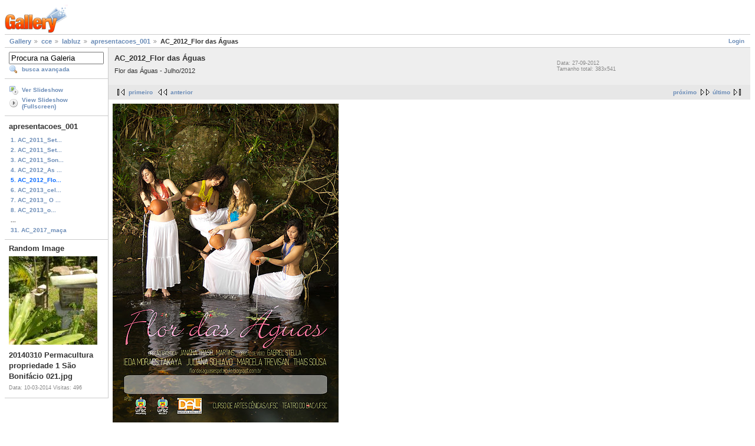

--- FILE ---
content_type: text/html; charset=UTF-8
request_url: https://galeria.ufsc.br/cce/labluz/apresentacoes_001/AC_2012_Flor+das+__guas.jpg.html
body_size: 2970
content:
<!DOCTYPE html PUBLIC "-//W3C//DTD XHTML 1.0 Strict//EN" "http://www.w3.org/TR/xhtml1/DTD/xhtml1-strict.dtd">
<html lang="pt-BR" xmlns="http://www.w3.org/1999/xhtml">
<head>
<link rel="stylesheet" type="text/css" href="/main.php?g2_view=imageframe.CSS&amp;g2_frames=none"/>

<link rel="stylesheet" type="text/css" href="/modules/core/data/gallery.css"/>
<link rel="stylesheet" type="text/css" href="/modules/icons/iconpacks/silk/icons.css"/>
<link rel="alternate" type="application/rss+xml" title="Photo RSS" href="/main.php?g2_view=slideshow.SlideshowMediaRss&amp;g2_itemId=151795"/>
<script type="text/javascript" src="http://galeria.ufsc.br/main.php?g2_view=core.CombinedJavascript&amp;g2_key=c6fdc04f69ad823f241169bcf2dcb841"></script>
<script type="text/javascript" src="/main.php?g2_view=slideshow.DownloadPicLens&amp;g2_file=js&amp;g2_v=1.3.1.14221"></script>
<meta http-equiv="Content-Type" content="text/html; charset=UTF-8"/>
<title>AC_2012_Flor das Águas</title>
<link rel="stylesheet" type="text/css" href="/themes/matrix/theme.css"/>
</head>
<body class="gallery">
<div id="gallery" class="safari">
<div id="gsHeader">
<a href="/main.php"><img src="/images/galleryLogo_sm.gif"
width="107" height="48" alt=""/></a>
</div>
<div id="gsNavBar" class="gcBorder1">
<div class="gbSystemLinks">
<span class="block-core-SystemLink">
<a href="/main.php?g2_view=core.UserAdmin&amp;g2_subView=core.UserLogin&amp;g2_return=%2Fcce%2Flabluz%2Fapresentacoes_001%2FAC_2012_Flor%2Bdas%2B__guas.jpg.html%3F">Login</a>
</span>



</div>
<div class="gbBreadCrumb">
<div class="block-core-BreadCrumb">
<a href="/main.php?g2_highlightId=145385" class="BreadCrumb-1">
Gallery</a>
<a href="/cce/?g2_highlightId=145387" class="BreadCrumb-2">
cce</a>
<a href="/cce/labluz/?g2_highlightId=151756" class="BreadCrumb-3">
labluz</a>
<a href="/cce/labluz/apresentacoes_001/?g2_highlightId=151795" class="BreadCrumb-4">
apresentacoes_001</a>
<span class="BreadCrumb-5">
AC_2012_Flor das Águas</span>
</div>
</div>
</div>
<table width="100%" cellspacing="0" cellpadding="0">
<tr valign="top">
<td id="gsSidebarCol">
<div id="gsSidebar" class="gcBorder1">

<div class="block-search-SearchBlock gbBlock">
<form id="search_SearchBlock" action="/main.php" method="get" onsubmit="return search_SearchBlock_checkForm()">
<div>
<input type="hidden" name="g2_return" value="/cce/labluz/apresentacoes_001/AC_2012_Flor+das+__guas.jpg.html"/>
<input type="hidden" name="g2_formUrl" value="/cce/labluz/apresentacoes_001/AC_2012_Flor+das+__guas.jpg.html"/>
<input type="hidden" name="g2_authToken" value="45f9f9771715"/>

<input type="hidden" name="g2_view" value="search.SearchScan"/>
<input type="hidden" name="g2_form[formName]" value="search_SearchBlock"/>
<input type="text" id="searchCriteria" size="18"
name="g2_form[searchCriteria]"
value="Procura na Galeria"
onfocus="search_SearchBlock_focus()"
onblur="search_SearchBlock_blur()"
class="textbox"/>
<input type="hidden" name="g2_form[useDefaultSettings]" value="1" />
</div>
<div>
<a href="/main.php?g2_view=search.SearchScan&amp;g2_form%5BuseDefaultSettings%5D=1&amp;g2_return=%2Fcce%2Flabluz%2Fapresentacoes_001%2FAC_2012_Flor%2Bdas%2B__guas.jpg.html%3F"
class="gbAdminLink gbLink-search_SearchScan advanced">busca avançada</a>
</div>
</form>
</div>
<div class="block-core-ItemLinks gbBlock">
<a href="/main.php?g2_view=slideshow.Slideshow&amp;g2_itemId=151795" onclick="var p=PicLensLite;p.setCallbacks({onNoPlugins:function(){location.href='http://galeria.ufsc.br/main.php?g2_view=slideshow.Slideshow&amp;g2_itemId=151795'}});p.setLiteURLs({swf:'http://galeria.ufsc.br/main.php?g2_view=slideshow.DownloadPicLens&amp;g2_file=swf&amp;g2_v=1.3.1.14221'});p.start({feedUrl:'http://galeria.ufsc.br/main.php?g2_view=slideshow.SlideshowMediaRss&amp;g2_itemId=151795', guid:151795, pid:'2PWfB4lurT4g', delay:10});return false" class="gbAdminLink gbLink-slideshow_Slideshow">Ver Slideshow</a>
<a href="/main.php?g2_view=slideshowapplet.SlideshowApplet&amp;g2_itemId=151795" class="gbAdminLink gbLink-slideshowapplet_SlideshowApplet">View Slideshow (Fullscreen)</a>
</div>


<div class="block-core-PeerList gbBlock">
<h3 class="parent"> apresentacoes_001 </h3>
<a href="/cce/labluz/apresentacoes_001/AC_2011_Setembro.jpg.html">
1. AC_2011_Set...
</a>
<a href="/cce/labluz/apresentacoes_001/AC_2011_Setembro2.jpg.html">
2. AC_2011_Set...
</a>
<a href="/cce/labluz/apresentacoes_001/AC_2011_Sonho+de+Uma+noite+de+Ver__o.jpg.html">
3. AC_2011_Son...
</a>
<a href="/cce/labluz/apresentacoes_001/AC_2012_As+filhas+de+King+Kong.jpg.html">
4. AC_2012_As ...
</a>
<span class="current">
5. AC_2012_Flo...
</span>
<a href="/cce/labluz/apresentacoes_001/AC_2013_celamar.jpg.html">
6. AC_2013_cel...
</a>
<a href="/cce/labluz/apresentacoes_001/AC_2013_+O+amor+de+Dom+Perlimplim+com+Belisa+em+seu+jardim.jpg.html">
7. AC_2013_ O ...
</a>
<a href="/cce/labluz/apresentacoes_001/AC_2013_o+Espelho.jpg.html">
8. AC_2013_o...
</a>
<span class="neck">...</span>
<a href="/cce/labluz/apresentacoes_001/AC_2017_ma__a.jpg.html">
31. AC_2017_maça
</a>
</div>


<div class="block-imageblock-ImageBlock gbBlock">
<div class="one-image">
<h3> Random Image </h3>
<a href="/permacultura/CNPq+edital+81-2013/20140310+Permacultura+propriedade+1+S_o+Bonif_cio+021.jpg.html">

<img src="/d/85662-2/20140310+Permacultura+propriedade+1+S_o+Bonif_cio+021.jpg" width="150" height="150" class="giThumbnail" alt="20140310 Permacultura propriedade 1 São Bonifácio 021.jpg"/>
 </a> <h4 class="giDescription">
20140310 Permacultura propriedade 1 São Bonifácio 021.jpg
</h4>
<p class="giInfo">
<span class="summary">
Data: 10-03-2014
</span>
<span class="summary">
Visitas: 496
</span>
</p>
</div>
</div>

</div>
</td>
<td>
<div id="gsContent">
<div class="gbBlock gcBackground1">
<table width="100%">
<tr>
<td>
<h2> AC_2012_Flor das Águas </h2>
<p class="giDescription">
Flor das Águas - Julho/2012
</p>
</td>
<td style="width: 30%">
<div class="block-core-ItemInfo giInfo">
<div class="date summary">
Data: 27-09-2012
</div>
</div>
<div class="block-core-PhotoSizes giInfo">
Tamanho total: 
383x541

<br/>
</div>
</td>
</tr>
</table>
</div>
<div class="gbBlock gcBackground2 gbNavigator">
<div class="block-core-Navigator">
<div class="next-and-last">
    <a href="/cce/labluz/apresentacoes_001/AC_2013_celamar.jpg.html" class="next">próximo</a><a href="/cce/labluz/apresentacoes_001/AC_2017_ma__a.jpg.html" class="last">último</a>
</div>
<div class="first-and-previous">
<a href="/cce/labluz/apresentacoes_001/AC_2011_Setembro.jpg.html" class="first">primeiro</a>    <a href="/cce/labluz/apresentacoes_001/AC_2012_As+filhas+de+King+Kong.jpg.html" class="previous">anterior</a>
</div>
</div>
</div>
<div id="gsImageView" class="gbBlock">

<img src="/d/151795-1/AC_2012_Flor+das+__guas.jpg" width="383" height="541" id="IFid1" class="ImageFrame_none" alt="AC_2012_Flor das Águas"/>


</div>
  
<script type="text/javascript">
// <![CDATA[
function exifSwitchDetailMode(num, itemId, mode) {
url = '/main.php?g2_view=exif.SwitchDetailMode&g2_itemId=__ITEMID__&g2_mode=__MODE__&g2_blockNum=__NUM__';
document.getElementById('ExifInfoLabel' + num).innerHTML =
'Loading..';

YAHOO.util.Connect.asyncRequest('GET',
url.replace('__ITEMID__', itemId).replace('__MODE__', mode).replace('__NUM__', num),
{success: handleExifResponse, failure: handleExifFail, argument: num}, null);
return false;
}
function handleExifResponse(http) {
document.getElementById('ExifInfoBlock' + http.argument).innerHTML = http.responseText;
}
function handleExifFail(http) {
document.getElementById('ExifInfoLabel' + http.argument).innerHTML = '';
}
// ]]>
</script>
<div id="ExifInfoBlock1" class="block-exif-ExifInfo">
<h3> propriedades da foto </h3>
<div>sumário&nbsp;&nbsp;<a href="/main.php?g2_controller=exif.SwitchDetailMode&amp;g2_mode=detailed&amp;g2_return=%2Fcce%2Flabluz%2Fapresentacoes_001%2FAC_2012_Flor%2Bdas%2B__guas.jpg.html%3F" onclick="return exifSwitchDetailMode(1,151795,'detailed')">detalhes</a><span id="ExifInfoLabel1" style="padding-left:1.5em"></span></div>
<table class="gbDataTable">
<tr>
<td class="gbEven">
Espaço de Cor
</td>
<td class="gbOdd">
sRGB
</td>
<td class="gbEven">
Data/Hora
</td>
<td class="gbOdd">
qui 27 set 2012 20:21:40 UTC
</td>
</tr>
</table>
</div>
    

<div class="gbBlock gcBackground2 gbNavigator">
<div class="block-core-Navigator">
<div class="next-and-last">
    <a href="/cce/labluz/apresentacoes_001/AC_2013_celamar.jpg.html" class="next">próximo</a><a href="/cce/labluz/apresentacoes_001/AC_2017_ma__a.jpg.html" class="last">último</a>
</div>
<div class="first-and-previous">
<a href="/cce/labluz/apresentacoes_001/AC_2011_Setembro.jpg.html" class="first">primeiro</a>    <a href="/cce/labluz/apresentacoes_001/AC_2012_As+filhas+de+King+Kong.jpg.html" class="previous">anterior</a>
</div>
</div>
</div>

  

</div>
</td>
</tr>
</table>
<div id="gsFooter">

<a href="http://gallery.sourceforge.net"><img src="/images/gallery.gif" alt="Powered by Gallery v2.3" title="Powered by Gallery v2.3" style="border-style: none" width="80" height="15"/></a>


</div>
  </div>
<script type="text/javascript">
// <![CDATA[
search_SearchBlock_init('Procura na Galeria', 'Please enter a search term.', 'Searching in progress, please wait!');
// ]]>
</script>


</body>
</html>